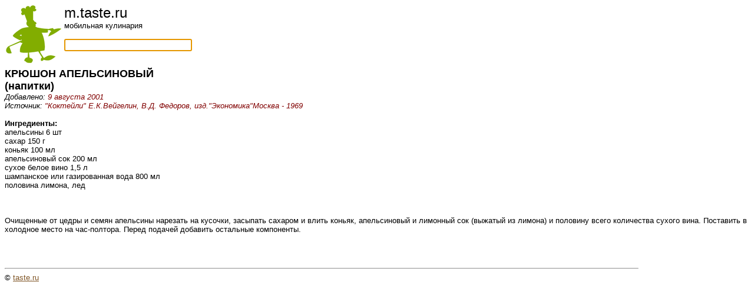

--- FILE ---
content_type: text/html; charset=UTF-8
request_url: https://m.taste.ru/6/107/
body_size: 2096
content:
<html>
<head>
 <title>КРЮШОН АПЕЛЬСИНОВЫЙ</title>
 <base href="/">
 <meta name="viewport" content="width=device-width, initial-scale=1.0, maximum-scale=1.0, user-scalable=no" />

<script type="text/javascript">
  function formfocus() {
    document.getElementById('element').focus();
  }
  window.onload = formfocus;
</script>

<script>
  (function(i,s,o,g,r,a,m){i['GoogleAnalyticsObject']=r;i[r]=i[r]||function(){
  (i[r].q=i[r].q||[]).push(arguments)},i[r].l=1*new Date();a=s.createElement(o),
  m=s.getElementsByTagName(o)[0];a.async=1;a.src=g;m.parentNode.insertBefore(a,m)
  })(window,document,'script','//www.google-analytics.com/analytics.js','ga');

  ga('create', 'UA-40372353-1', 'taste.ru');
  ga('send', 'pageview');

</script>

<!-- Yandex.Metrika counter -->
<script type="text/javascript">
(function (d, w, c) {
    (w[c] = w[c] || []).push(function() {
        try {
            w.yaCounter21081232 = new Ya.Metrika({id:21081232,
                    clickmap:true,
                    trackLinks:true,
                    accurateTrackBounce:true});
        } catch(e) { }
    });

    var n = d.getElementsByTagName("script")[0],
        s = d.createElement("script"),
        f = function () { n.parentNode.insertBefore(s, n); };
    s.type = "text/javascript";
    s.async = true;
    s.src = (d.location.protocol == "https:" ? "https:" : "http:") + "//mc.yandex.ru/metrika/watch.js";

    if (w.opera == "[object Opera]") {
        d.addEventListener("DOMContentLoaded", f, false);
    } else { f(); }
})(document, window, "yandex_metrika_callbacks");
</script>
<noscript><div><img src="//mc.yandex.ru/watch/21081232" style="position:absolute; left:-9999px;" alt="" /></div></noscript>
<!-- /Yandex.Metrika counter -->
</head>

<body bgcolor=#ffffff color=#000000 link=#815728 vlink=#815728>
<div>
<font face="Arial,Helvetica" size=2>
<a href="/"><img src="/images/dude3.gif" align="left" border=0/></a><font size=+2>m.taste.ru</font><br />
мобильная кулинария<br />
<br />
<form action=/s/><input id="element" size=25 name=key  /></form><br />
</div>

<div itemscope itemtype="http://schema.org/Recipe" itemref="ya">
<div itemscope itemtype="http://data-vocabulary.org/Recipe" itemref="g">

  <font size=+1><b><span itemprop="name" id="g ya">КРЮШОН АПЕЛЬСИНОВЫЙ</span></b></font>

  <br><font size=+1><b>(<span itemprop="recipeType" id="g"><span itemprop="recipeCategory" id="ya">напитки</span></span>)</b></font><br>

                   

  <div align=left><i>Добавлено: <font color=#800000><span itemprop="published" id="g">9 августа 2001</span></font></i></div>

  <div align=left><i>Источник: <font color=#800000><span itemprop="author" id="g ya">"Коктейли" Е.К.Вейгелин, В.Д. Федоров, изд."Экономика"Москва - 1969</span></font></i></div>



  <br><b>Ингредиенты:</b>
  <br><span itemprop="ingredient" itemscope itemtype="http://data-vocabulary.org/RecipeIngredient" id="g"><span itemprop="ingredients" id="ya">апельсины 6 шт 
<br>
сахар 150 г 
<br>
коньяк 100 мл 
<br>
апельсиновый сок 200 мл 
<br>
сухое белое вино 1,5 л 
<br>
шампанское или газированная вода 800 мл 
<br>
половина лимона, лед 
<br>

<br>
</span></span><br>





  <br><span itemprop="instructions" id="g"><span itemprop="recipeInstructions" id="ya">  Очищенные от цедры и семян апельсины нарезать на кусочки, засыпать сахаром и   влить коньяк, апельсиновый и лимонный сок (выжатый из лимона) и половину всего   количества сухого вина. Поставить в холодное место на час-полтора. Перед   подачей добавить остальные компоненты. 
<br>

<br>

<br>
</span><br>

<p><hr align=left width=85%>
&copy; <a href=mailto:editor@taste.ru>taste.ru</a>

</font>
</body>
</html>
 
